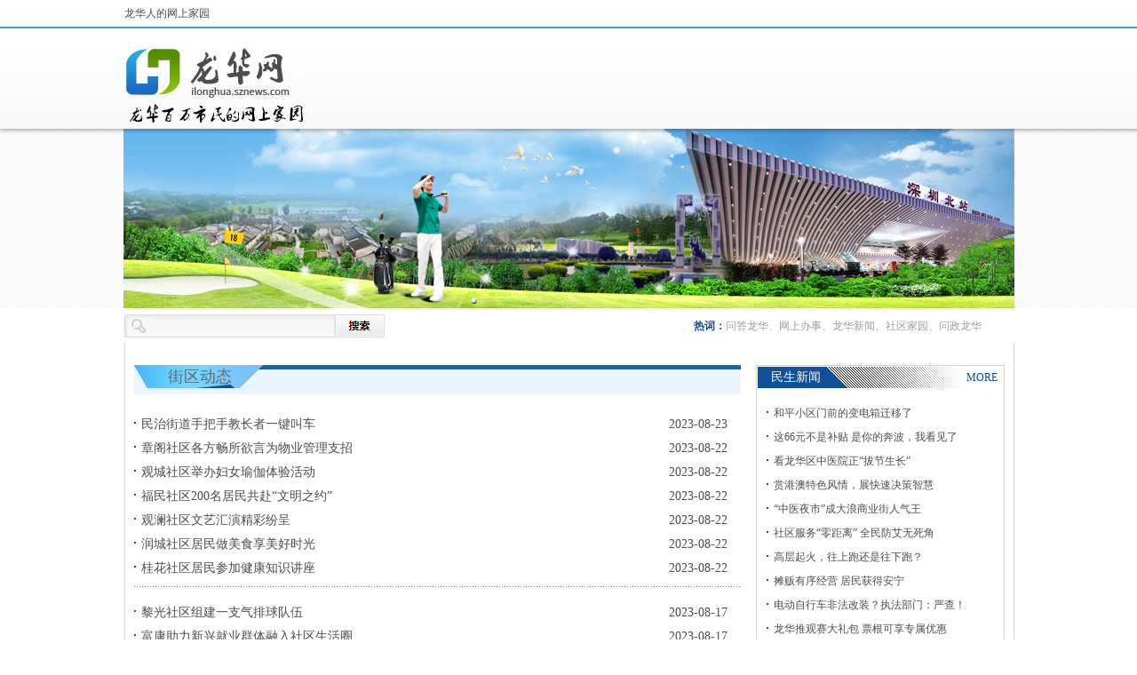

--- FILE ---
content_type: text/html
request_url: http://ilonghua.sznews.com/node_124209_38.htm
body_size: 5346
content:
<!DOCTYPE html
  PUBLIC "-//W3C//DTD XHTML 1.0 Transitional//EN" "http://www.w3.org/TR/xhtml1/DTD/xhtml1-transitional.dtd">
<html xmlns="http://www.w3.org/1999/xhtml">

<head>
  <meta http-equiv="Content-Type" content="text/html; charset=utf-8" />
  <meta http-equiv="X-UA-Compatible" content="IE=EmulateIE7" />
  <title>街区动态_龙华网_百万龙华人的网上家园</title>
  <meta name="keywords" content="街区动态" />
  <meta name="description" content="街区动态" />
  <META name="filetype" content="1">
  <META name="publishedtype" content="1">
  <META name="pagetype" content="2">
  
          <meta name="keywords" content="街区动态">

  
          <meta name="description" content="街区动态">

  
          <meta name="catalogs" content="124209">


  <link href="https://ilonghua.sznews.com/resource/global.css" rel="stylesheet" type="text/css" />
  <link href="https://ilonghua.sznews.com/resource/layout.css" rel="stylesheet" type="text/css" />
  <link href="//ilonghua.sznews.com/resource/templateRes/201612/09/126277/126277/newslist.css" rel="stylesheet"
    type="text/css" />
  <script type="text/javascript" src="https://ilonghua.sznews.com/js/jquery-v10.min.js"></script>
  <script type="text/javascript" src="https://ilonghua.sznews.com/js/iepng.js"></script>
  <!--[if IE 6]>
    <script src="68000.files/iepng.js" type="text/javascript"></script>
    <script type="text/javascript">
       EvPNG.fix('div, ul,span,i,dd,img, li, input,h1,a,a:hover,#subNavBj .subNav ul li'); 
    </script>
    <![endif]-->
  <style type="text/css">
    .pages {
      font-size: 13px;
      padding: 20px 0 20px;
      text-align: center;
      margin: 20px 0;
      overflow: hidden;
      zoom: 1;
    }

    .pages li {
      display: inline-block;
      margin-right: 6px;
      margin-bottom: 5px;
    }

    .page-previous a {
      background-color: #fff;
      border: 1px solid #e4e4e4;
      border-radius: 2px;
      padding: 5px 14px;
      width: 69px;
    }

    .page-next a {
      background-color: #fff;
      border: 1px solid #e4e4e4;
      border-radius: 2px;
      padding: 5px 14px;
      width: 69px;
    }

    .page a {
      background-color: #f5f5f5;
      border: 1px solid #d7d7d7;
      border-radius: 2px;
      color: #333;
      cursor: pointer;
      padding: 5px 8px;
      text-decoration: none;
    }

    .page a:hover,
    .page-active a {
      background-color: #3d91e7;
      border: 1px solid #ccdbe4;
      color: #FFFFFF;
    }

    .innercon .left .newslist .pages li {
      background: none;
    }

    .innercon .left .newslist .pages {
      background: none;
    }
  </style>
</head>

<body>
  <div id="warper">
    <!--top-->
    <script type="text/javascript" charset="gb2312" src="https://ilonghua.sznews.com/js/header2012.js"></script>
    <!--top end-->
    <!--container-->
    <div class="container">
      <!--incon-->
      <div class="del_float" id=""></div>
      <div class="innercon">

        <div class="conson">
          <div class="left">
            <div class="lefttitle">
              <h2 style="color: #666;">
                
                  街区动态

              </h2>
            </div>
            <div class="newslist">
              
                <ul class="newslist1">
                                        <li><span>2023-08-23</span><a href="http://ilonghua.sznews.com/content/2023-08/23/content_30425553.htm" target=_blank>
                          民治街道手把手教长者一键叫车</a><img src="" style="display:none"></li>
                      <li><span>2023-08-22</span><a href="http://ilonghua.sznews.com/content/2023-08/22/content_30422601.htm" target=_blank>
                          章阁社区各方畅所欲言为物业管理支招</a><img src="http://ilonghua.sznews.com/pic/2023-08/22/30422601_t0_0X1X531X399_e2abb4be-2e44-4ada-9f2c-7f6eaa795053.jpg" style="display:none"></li>
                      <li><span>2023-08-22</span><a href="http://ilonghua.sznews.com/content/2023-08/22/content_30422591.htm" target=_blank>
                          观城社区举办妇女瑜伽体验活动</a><img src="" style="display:none"></li>
                      <li><span>2023-08-22</span><a href="http://ilonghua.sznews.com/content/2023-08/22/content_30422589.htm" target=_blank>
                          福民社区200名居民共赴“文明之约”</a><img src="" style="display:none"></li>
                      <li><span>2023-08-22</span><a href="http://ilonghua.sznews.com/content/2023-08/22/content_30422584.htm" target=_blank>
                          观澜社区文艺汇演精彩纷呈</a><img src="" style="display:none"></li>
                      <li><span>2023-08-22</span><a href="http://ilonghua.sznews.com/content/2023-08/22/content_30422583.htm" target=_blank>
                          润城社区居民做美食享美好时光</a><img src="" style="display:none"></li>
                      <li><span>2023-08-22</span><a href="http://ilonghua.sznews.com/content/2023-08/22/content_30422574.htm" target=_blank>
                          桂花社区居民参加健康知识讲座</a><img src="" style="display:none"></li>
                </ul>
                <ul class="newslist1">
                      <li><span>2023-08-17</span><a href="http://ilonghua.sznews.com/content/2023-08/17/content_30409292.htm" target=_blank>
                          黎光社区组建一支气排球队伍</a><img src="" style="display:none"></li>
                      <li><span>2023-08-17</span><a href="http://ilonghua.sznews.com/content/2023-08/17/content_30409277.htm" target=_blank>
                          富康助力新兴就业群体融入社区生活圈</a><img src="" style="display:none"></li>
                      <li><span>2023-08-17</span><a href="http://ilonghua.sznews.com/content/2023-08/17/content_30409267.htm" target=_blank>
                          民乐社区搭建交流平台推动基层治理“最后一公里”</a><img src="" style="display:none"></li>
                      <li><span>2023-08-17</span><a href="http://ilonghua.sznews.com/content/2023-08/17/content_30409266.htm" target=_blank>
                          大水坑社区探索加强社区物业党建联建</a><img src="" style="display:none"></li>
                      <li><span>2023-08-14</span><a href="http://ilonghua.sznews.com/content/2023-08/14/content_30402489.htm" target=_blank>
                          桔塘社区开设彩泥课堂</a><img src="" style="display:none"></li>
                      <li><span>2023-08-14</span><a href="http://ilonghua.sznews.com/content/2023-08/14/content_30402487.htm" target=_blank>
                          福城街道开展“红色研学”夏令营活动</a><img src="http://ilonghua.sznews.com/pic/2023-08/14/30402487_t0_56X12X582X407_3301a350-0d70-4e1a-a154-6338c72b64a5.jpg" style="display:none"></li>
                      <li><span>2023-08-14</span><a href="http://ilonghua.sznews.com/content/2023-08/14/content_30402485.htm" target=_blank>
                          深圳合唱节龙华选拔赛启幕</a><img src="" style="display:none"></li>
                </ul>
                <ul class="newslist1">
                      <li><span>2023-08-14</span><a href="http://ilonghua.sznews.com/content/2023-08/14/content_30402483.htm" target=_blank>
                          英国著名钢琴家罗宾·西彼达现身龙华</a><img src="" style="display:none"></li>
                      <li><span>2023-08-14</span><a href="http://ilonghua.sznews.com/content/2023-08/14/content_30402481.htm" target=_blank>
                          樟坑社区推动儿童友好型社区建设</a><img src="" style="display:none"></li>
                      <li><span>2023-08-14</span><a href="http://ilonghua.sznews.com/content/2023-08/14/content_30402480.htm" target=_blank>
                          福民社区党员群众共建亲邻家园、共创幸福生活</a><img src="http://ilonghua.sznews.com/pic/2023-08/14/30402480_980b7a04-1965-4eea-a4c9-679670d1aca3.jpg" style="display:none"></li>
                      <li><span>2023-08-11</span><a href="http://ilonghua.sznews.com/content/2023-08/11/content_30397999.htm" target=_blank>
                          大水田社区青少年观看红色电影</a><img src="" style="display:none"></li>
                      <li><span>2023-08-11</span><a href="http://ilonghua.sznews.com/content/2023-08/11/content_30397997.htm" target=_blank>
                          大水坑社区解暑饮品小摊成一线工人“网红打卡点”</a><img src="" style="display:none"></li>
                      <li><span>2023-08-11</span><a href="http://ilonghua.sznews.com/content/2023-08/11/content_30397989.htm" target=_blank>
                          龙华足球小将5连胜晋级全国12强</a><img src="http://ilonghua.sznews.com/pic/2023-08/11/30397989_t0_15X21X520X400_d3cc03f3-7544-4e0f-b123-895ad949a641.jpg" style="display:none"></li>
                      <li><span>2023-08-11</span><a href="http://ilonghua.sznews.com/content/2023-08/11/content_30397988.htm" target=_blank>
                          四和社区开展趣味科普活动</a><img src="" style="display:none"></li>
                </ul>
                <ul class="newslist1">
                      <li><span>2023-08-11</span><a href="http://ilonghua.sznews.com/content/2023-08/11/content_30397986.htm" target=_blank>
                          福城街道儿童友好社区建设项目35场活动圆满收官</a><img src="" style="display:none"></li>
                      <li><span>2023-08-09</span><a href="http://ilonghua.sznews.com/content/2023-08/09/content_30392590.htm" target=_blank>
                          小小议事员参与街区发展调研</a><img src="" style="display:none"></li>
                      <li><span>2023-08-09</span><a href="http://ilonghua.sznews.com/content/2023-08/09/content_30392584.htm" target=_blank>
                          观澜老年协会开展乒乓球友谊赛</a><img src="" style="display:none"></li>
                      <li><span>2023-08-09</span><a href="http://ilonghua.sznews.com/content/2023-08/09/content_30392582.htm" target=_blank>
                          百名青工载歌载舞展现青春风貌</a><img src="http://ilonghua.sznews.com/pic/2023-08/09/30392582_t0_12X0X543X398_a6a78826-6d50-4e23-8e91-0e6cbf0c42cf.jpg" style="display:none"></li>
                      <li><span>2023-08-09</span><a href="http://ilonghua.sznews.com/content/2023-08/09/content_30392577.htm" target=_blank>
                          龙华街道未成年人保护工作者加强学习</a><img src="" style="display:none"></li>
                      <li><span>2023-08-09</span><a href="http://ilonghua.sznews.com/content/2023-08/09/content_30392576.htm" target=_blank>
                          大浪街道开展志愿者能力专项培训</a><img src="" style="display:none"></li>
                      <li><span>2023-08-09</span><a href="http://ilonghua.sznews.com/content/2023-08/09/content_30392571.htm" target=_blank>
                          福城街道兴富社区全力推进城中村“清瓶”活动</a><img src="" style="display:none"></li>
                </ul>
                <ul class="newslist1">
                      <li><span>2023-08-08</span><a href="http://ilonghua.sznews.com/content/2023-08/08/content_30390164.htm" target=_blank>
                          62幅作品亮相观澜古墟龙华艺廊</a><img src="" style="display:none"></li>
                      <li><span>2023-08-08</span><a href="http://ilonghua.sznews.com/content/2023-08/08/content_30390161.htm" target=_blank>
                          “雨燕”联合爱心企业发起青少年融合素养文化夏令营</a><img src="" style="display:none"></li>
                      <li><span>2023-08-08</span><a href="http://ilonghua.sznews.com/content/2023-08/08/content_30390157.htm" target=_blank>
                          四和社区组织亲子家庭前往梧桐山溯溪徒步</a><img src="http://ilonghua.sznews.com/pic/2023-08/08/30390157_t0_6X11X578X440_0d232805-5941-4a8c-a365-2b8227bdd415.jpg" style="display:none"></li>
                      <li><span>2023-08-08</span><a href="http://ilonghua.sznews.com/content/2023-08/08/content_30390153.htm" target=_blank>
                          观澜街道“护苗”行动提升阅读氛围</a><img src="" style="display:none"></li>
                      <li><span>2023-08-08</span><a href="http://ilonghua.sznews.com/content/2023-08/08/content_30390147.htm" target=_blank>
                          大浪社区首届麒麟文化节吸引上千居民参与</a><img src="" style="display:none"></li>
                      <li><span>2023-08-07</span><a href="http://ilonghua.sznews.com/content/2023-08/07/content_30387970.htm" target=_blank>
                          观湖街道科普宣传爱眼护眼知识</a><img src="" style="display:none"></li>
                      <li><span>2023-08-07</span><a href="http://ilonghua.sznews.com/content/2023-08/07/content_30387969.htm" target=_blank>
                          观城社区培训“小小讲解员”</a><img src="" style="display:none"></li>
                </ul>
                <ul class="newslist1">
                      <li><span>2023-08-07</span><a href="http://ilonghua.sznews.com/content/2023-08/07/content_30387967.htm" target=_blank>
                          福城网格员帮助迷路“小候鸟”回家</a><img src="" style="display:none"></li>
                      <li><span>2023-08-07</span><a href="http://ilonghua.sznews.com/content/2023-08/07/content_30387966.htm" target=_blank>
                          福民社区亲邻草坪音乐会唱响夜空</a><img src="" style="display:none"></li>
                      <li><span>2023-08-07</span><a href="http://ilonghua.sznews.com/content/2023-08/07/content_30387959.htm" target=_blank>
                          油松社区街坊相约看露天电影吃西瓜</a><img src="" style="display:none"></li>
                      <li><span>2023-08-07</span><a href="http://ilonghua.sznews.com/content/2023-08/07/content_30387958.htm" target=_blank>
                          民泰社区大小朋友登上“幸福号列车”</a><img src="http://ilonghua.sznews.com/pic/2023-08/07/30387958_t0_25X11X542X399_c8e28f04-f87d-4957-b362-a4a4cef82d3b.jpg" style="display:none"></li>
                      <li><span>2023-08-04</span><a href="http://ilonghua.sznews.com/content/2023-08/04/content_30383417.htm" target=_blank>
                          龙华街道举办传统文化夏令营</a><img src="" style="display:none"></li>
                      <li><span>2023-08-04</span><a href="http://ilonghua.sznews.com/content/2023-08/04/content_30383414.htm" target=_blank>
                          丹湖社区系列培训活动丰富青少年暑期生活</a><img src="" style="display:none"></li>
                      <li><span>2023-08-04</span><a href="http://ilonghua.sznews.com/content/2023-08/04/content_30383411.htm" target=_blank>
                          电商技能课赋能女性灵活就业</a><img src="" style="display:none"></li>
                </ul>
<ul pages='99' current='38' class='pages'><li class='page-previous'><a href='http://ilonghua.sznews.com/node_124209_37.htm'>上一页</a></li><li class='page page1'><a href='http://ilonghua.sznews.com/node_124209.htm'>1</a></li><li class='page page2'><a href='http://ilonghua.sznews.com/node_124209_2.htm'>2</a></li><li class='page page3'><a href='http://ilonghua.sznews.com/node_124209_3.htm'>3</a></li><li class='page page4'><a href='http://ilonghua.sznews.com/node_124209_4.htm'>4</a></li><li class='page page5'><a href='http://ilonghua.sznews.com/node_124209_5.htm'>5</a></li><li class='page page6'><a href='http://ilonghua.sznews.com/node_124209_6.htm'>6</a></li><li class='page page7'><a href='http://ilonghua.sznews.com/node_124209_7.htm'>7</a></li><li class='page page8'><a href='http://ilonghua.sznews.com/node_124209_8.htm'>8</a></li><li class='page page9'><a href='http://ilonghua.sznews.com/node_124209_9.htm'>9</a></li><li class='page page10'><a href='http://ilonghua.sznews.com/node_124209_10.htm'>10</a></li><li class='page page11'><a href='http://ilonghua.sznews.com/node_124209_11.htm'>11</a></li><li class='page page12'><a href='http://ilonghua.sznews.com/node_124209_12.htm'>12</a></li><li class='page page13'><a href='http://ilonghua.sznews.com/node_124209_13.htm'>13</a></li><li class='page page14'><a href='http://ilonghua.sznews.com/node_124209_14.htm'>14</a></li><li class='page page15'><a href='http://ilonghua.sznews.com/node_124209_15.htm'>15</a></li><li class='page page16'><a href='http://ilonghua.sznews.com/node_124209_16.htm'>16</a></li><li class='page page17'><a href='http://ilonghua.sznews.com/node_124209_17.htm'>17</a></li><li class='page page18'><a href='http://ilonghua.sznews.com/node_124209_18.htm'>18</a></li><li class='page page19'><a href='http://ilonghua.sznews.com/node_124209_19.htm'>19</a></li><li class='page page20'><a href='http://ilonghua.sznews.com/node_124209_20.htm'>20</a></li><li class='page page21'><a href='http://ilonghua.sznews.com/node_124209_21.htm'>21</a></li><li class='page page22'><a href='http://ilonghua.sznews.com/node_124209_22.htm'>22</a></li><li class='page page23'><a href='http://ilonghua.sznews.com/node_124209_23.htm'>23</a></li><li class='page page24'><a href='http://ilonghua.sznews.com/node_124209_24.htm'>24</a></li><li class='page page25'><a href='http://ilonghua.sznews.com/node_124209_25.htm'>25</a></li><li class='page page26'><a href='http://ilonghua.sznews.com/node_124209_26.htm'>26</a></li><li class='page page27'><a href='http://ilonghua.sznews.com/node_124209_27.htm'>27</a></li><li class='page page28'><a href='http://ilonghua.sznews.com/node_124209_28.htm'>28</a></li><li class='page page29'><a href='http://ilonghua.sznews.com/node_124209_29.htm'>29</a></li><li class='page page30'><a href='http://ilonghua.sznews.com/node_124209_30.htm'>30</a></li><li class='page page31'><a href='http://ilonghua.sznews.com/node_124209_31.htm'>31</a></li><li class='page page32'><a href='http://ilonghua.sznews.com/node_124209_32.htm'>32</a></li><li class='page page33'><a href='http://ilonghua.sznews.com/node_124209_33.htm'>33</a></li><li class='page page34'><a href='http://ilonghua.sznews.com/node_124209_34.htm'>34</a></li><li class='page page35'><a href='http://ilonghua.sznews.com/node_124209_35.htm'>35</a></li><li class='page page36'><a href='http://ilonghua.sznews.com/node_124209_36.htm'>36</a></li><li class='page page37'><a href='http://ilonghua.sznews.com/node_124209_37.htm'>37</a></li><li class='page page38 page-active'><a href='javascript:void(0)'>38</a></li><li class='page page39'><a href='http://ilonghua.sznews.com/node_124209_39.htm'>39</a></li><li class='page page40'><a href='http://ilonghua.sznews.com/node_124209_40.htm'>40</a></li><li class='page page41'><a href='http://ilonghua.sznews.com/node_124209_41.htm'>41</a></li><li class='page page42'><a href='http://ilonghua.sznews.com/node_124209_42.htm'>42</a></li><li class='page page43'><a href='http://ilonghua.sznews.com/node_124209_43.htm'>43</a></li><li class='page page44'><a href='http://ilonghua.sznews.com/node_124209_44.htm'>44</a></li><li class='page page45'><a href='http://ilonghua.sznews.com/node_124209_45.htm'>45</a></li><li class='page page46'><a href='http://ilonghua.sznews.com/node_124209_46.htm'>46</a></li><li class='page page47'><a href='http://ilonghua.sznews.com/node_124209_47.htm'>47</a></li><li class='page page48'><a href='http://ilonghua.sznews.com/node_124209_48.htm'>48</a></li><li class='page page49'><a href='http://ilonghua.sznews.com/node_124209_49.htm'>49</a></li><li class='page page50'><a href='http://ilonghua.sznews.com/node_124209_50.htm'>50</a></li><li class='page page51'><a href='http://ilonghua.sznews.com/node_124209_51.htm'>51</a></li><li class='page page52'><a href='http://ilonghua.sznews.com/node_124209_52.htm'>52</a></li><li class='page page53'><a href='http://ilonghua.sznews.com/node_124209_53.htm'>53</a></li><li class='page page54'><a href='http://ilonghua.sznews.com/node_124209_54.htm'>54</a></li><li class='page page55'><a href='http://ilonghua.sznews.com/node_124209_55.htm'>55</a></li><li class='page page56'><a href='http://ilonghua.sznews.com/node_124209_56.htm'>56</a></li><li class='page page57'><a href='http://ilonghua.sznews.com/node_124209_57.htm'>57</a></li><li class='page page58'><a href='http://ilonghua.sznews.com/node_124209_58.htm'>58</a></li><li class='page page59'><a href='http://ilonghua.sznews.com/node_124209_59.htm'>59</a></li><li class='page page60'><a href='http://ilonghua.sznews.com/node_124209_60.htm'>60</a></li><li class='page page61'><a href='http://ilonghua.sznews.com/node_124209_61.htm'>61</a></li><li class='page page62'><a href='http://ilonghua.sznews.com/node_124209_62.htm'>62</a></li><li class='page page63'><a href='http://ilonghua.sznews.com/node_124209_63.htm'>63</a></li><li class='page page64'><a href='http://ilonghua.sznews.com/node_124209_64.htm'>64</a></li><li class='page page65'><a href='http://ilonghua.sznews.com/node_124209_65.htm'>65</a></li><li class='page page66'><a href='http://ilonghua.sznews.com/node_124209_66.htm'>66</a></li><li class='page page67'><a href='http://ilonghua.sznews.com/node_124209_67.htm'>67</a></li><li class='page page68'><a href='http://ilonghua.sznews.com/node_124209_68.htm'>68</a></li><li class='page page69'><a href='http://ilonghua.sznews.com/node_124209_69.htm'>69</a></li><li class='page page70'><a href='http://ilonghua.sznews.com/node_124209_70.htm'>70</a></li><li class='page page71'><a href='http://ilonghua.sznews.com/node_124209_71.htm'>71</a></li><li class='page page72'><a href='http://ilonghua.sznews.com/node_124209_72.htm'>72</a></li><li class='page page73'><a href='http://ilonghua.sznews.com/node_124209_73.htm'>73</a></li><li class='page page74'><a href='http://ilonghua.sznews.com/node_124209_74.htm'>74</a></li><li class='page page75'><a href='http://ilonghua.sznews.com/node_124209_75.htm'>75</a></li><li class='page page76'><a href='http://ilonghua.sznews.com/node_124209_76.htm'>76</a></li><li class='page page77'><a href='http://ilonghua.sznews.com/node_124209_77.htm'>77</a></li><li class='page page78'><a href='http://ilonghua.sznews.com/node_124209_78.htm'>78</a></li><li class='page page79'><a href='http://ilonghua.sznews.com/node_124209_79.htm'>79</a></li><li class='page page80'><a href='http://ilonghua.sznews.com/node_124209_80.htm'>80</a></li><li class='page page81'><a href='http://ilonghua.sznews.com/node_124209_81.htm'>81</a></li><li class='page page82'><a href='http://ilonghua.sznews.com/node_124209_82.htm'>82</a></li><li class='page page83'><a href='http://ilonghua.sznews.com/node_124209_83.htm'>83</a></li><li class='page page84'><a href='http://ilonghua.sznews.com/node_124209_84.htm'>84</a></li><li class='page page85'><a href='http://ilonghua.sznews.com/node_124209_85.htm'>85</a></li><li class='page page86'><a href='http://ilonghua.sznews.com/node_124209_86.htm'>86</a></li><li class='page page87'><a href='http://ilonghua.sznews.com/node_124209_87.htm'>87</a></li><li class='page page88'><a href='http://ilonghua.sznews.com/node_124209_88.htm'>88</a></li><li class='page page89'><a href='http://ilonghua.sznews.com/node_124209_89.htm'>89</a></li><li class='page page90'><a href='http://ilonghua.sznews.com/node_124209_90.htm'>90</a></li><li class='page page91'><a href='http://ilonghua.sznews.com/node_124209_91.htm'>91</a></li><li class='page page92'><a href='http://ilonghua.sznews.com/node_124209_92.htm'>92</a></li><li class='page page93'><a href='http://ilonghua.sznews.com/node_124209_93.htm'>93</a></li><li class='page page94'><a href='http://ilonghua.sznews.com/node_124209_94.htm'>94</a></li><li class='page page95'><a href='http://ilonghua.sznews.com/node_124209_95.htm'>95</a></li><li class='page page96'><a href='http://ilonghua.sznews.com/node_124209_96.htm'>96</a></li><li class='page page97'><a href='http://ilonghua.sznews.com/node_124209_97.htm'>97</a></li><li class='page page98'><a href='http://ilonghua.sznews.com/node_124209_98.htm'>98</a></li><li class='page page99'><a href='http://ilonghua.sznews.com/node_124209_99.htm'>99</a></li><li class='page-next'><a href='http://ilonghua.sznews.com/node_124209_39.htm'>下一页</a></li></ul>
            </div>

          </div>
          <script>
            str = "<li class='page'>...</li>";
            pages = $("ul.pages").attr("pages");
            cur = $(".page-active").text();
            cur = Number(cur); //转为数字
            if (pages > 10) {
              $("li.page").hide();
              $("li.page-previous").show();
              $("li.page-next").show();
              $("li.page1").show();
              if (cur > 4 && cur < (pages - 4)) {
                $("li.page" + (cur - 3)).show();
                $("li.page" + (cur - 2)).show();
                $("li.page" + (cur - 1)).show();
                $("li.page-active").show();
                $("li.page" + (cur + 1)).show();
                $("li.page" + (cur + 2)).show();
                $("li.page" + (cur + 3)).show();
                $("li.page" + pages).show();
                $("li.page1").after(str);
                $("li.page" + pages).before(str);
              } else if (cur <= 4) {
                $("li.page1").show();
                $("li.page2").show();
                $("li.page3").show();
                $("li.page4").show();
                $("li.page5").show();
                $("li.page6").show();
                $("li.page7").show();
                $("li.page8").show();
                $("li.page" + pages).show();
                $("li.page" + pages).before(str);
              } else {
                $("li.page" + (pages - 7)).show();
                $("li.page" + (pages - 6)).show();
                $("li.page" + (pages - 5)).show();
                $("li.page" + (pages - 4)).show();
                $("li.page" + (pages - 3)).show();
                $("li.page" + (pages - 2)).show();
                $("li.page" + (pages - 1)).show();
                $("li.page" + (pages)).show();
                $("li.page" + pages).show();
                $("li.page1").after(str);
              }

            }
          </script>
          <!--right-->
          <div class="right">
            <iframe id="sznews_frame" allowtransparency="yes" scrolling="No" marginheight="0" marginwidth="0"
              name="sznews_frame" src="https://ilonghua.sznews.com/node_237589.htm" onload="iFrameHeight()" width="100%"
              height="1800" frameborder="no"></iframe>
          </div>
          <!--right end-->
        </div>
        <div class="del_float" id=""></div>
      </div>
      <!--incon end-->
      <div class="del_float" id=""></div>
    </div>

    <!--container end-->
    <!--foot-->
    <script type="text/javascript" charset="gb2312" src="https://ilonghua.sznews.com/js/footer2012.js"></script>
    <!--foot end-->
    <script type="text/javascript" src="https://ilonghua.sznews.com/js/jquery.bannernews.js"></script>
    <script type="text/javascript" src="https://ilonghua.sznews.com/js/jquery.Overall.js"></script>
    <script type="text/javascript" src="https://ilonghua.sznews.com/js/jquery.Overall2.js"></script>
  </div>
  <div style="display:none">
    <script type="text/javascript">
      document.write(unescape(
        "%3Cscript src='https://cl2.webterren.com/webdig.js?z=16' type='text/javascript'%3E%3C/script%3E"));
    </script>
    <script type="text/javascript">
      wd_paramtracker("_wdxid=000000000000000000000000000000000000000000")
    </script>
  </div>
</body>

</html>

--- FILE ---
content_type: text/html
request_url: https://ilonghua.sznews.com/node_237589.htm
body_size: 3113
content:
<!DOCTYPE html PUBLIC "-//W3C//DTD XHTML 1.0 Transitional//EN" "http://www.w3.org/TR/xhtml1/DTD/xhtml1-transitional.dtd">
<html xmlns="http://www.w3.org/1999/xhtml">
<head>
<meta http-equiv="Content-Type" content="text/html; charset=utf-8" />
<meta http-equiv="X-UA-Compatible" content="IE=EmulateIE7" />
<title>新闻栏目右侧嵌入页_龙华网_百万龙华人的网上家园</title>
<meta name="description" content="龙华网是为百万深圳龙华新区市民打造的网上家园，为网民提供新闻、视频 、社区、民生、产业等龙华资讯。"/>
<meta name="keywords" content="龙华,观澜,大浪,民治,龙华新闻,龙华社区,龙华论坛,龙华议事厅,鲁毅, 王立新,龙华微博,问政龙华,问答龙华,图片,龙华视频,深圳北站,深圳新闻,深圳"/>
<META name="filetype" content="1">
<META name="publishedtype" content="1">
<META name="pagetype" content="2">
<meta name="keywords" content="新闻栏目右侧嵌入页"/>
<meta name="description" content="新闻栏目右侧嵌入页"/>
<meta name="catalogs" content="237,589"/>
<link href="https://ilonghua.sznews.com/resource/global.css" rel="stylesheet" type="text/css" />
<link href="https://ilonghua.sznews.com/resource/layout.css" rel="stylesheet" type="text/css" />
<link href="//ilonghua.sznews.com/resource/templateRes/201612/09/126277/126277/newslist.css" rel="stylesheet" type="text/css" />
<script type="text/javascript" src="https://ilonghua.sznews.com/js/jquery-v10.min.js"></script>
<script type="text/javascript" src="https://ilonghua.sznews.com/js/iepng.js"></script>
<!--[if IE 6]>
    <script src="68000.files/iepng.js" type="text/javascript"></script>
    <script type="text/javascript">
       EvPNG.fix('div, ul,span,i,dd,img, li, input,h1,a,a:hover,#subNavBj .subNav ul li'); 
    </script>
    <![endif]-->
</head>

<body>
<div class="right">
          <div class="peoplenews">
            <div class="rtitle"><span class="c">民生新闻</span><span class="more"><a href="/node_124208.htm" target="_blank">MORE</a></span></div>
            <ul><li><a   href="http://ilonghua.sznews.com/content/2026-01/13/content_31902127.htm"  target="_blank" > 和平小区门前的变电箱迁移了</a></li><li><a   href="http://ilonghua.sznews.com/content/2026-01/13/content_31902090.htm"  target="_blank" > 这66元不是补贴 是你的奔波，我看见了</a></li><li><a   href="http://ilonghua.sznews.com/content/2025-12/02/content_31793155.htm"  target="_blank" > 看龙华区中医院正“拔节生长”</a></li><li><a   href="http://ilonghua.sznews.com/content/2025-12/01/content_31792085.htm"  target="_blank" > 赏港澳特色风情，展快速决策智慧</a></li><li><a   href="http://ilonghua.sznews.com/content/2025-12/01/content_31792084.htm"  target="_blank" > “中医夜市”成大浪商业街人气王</a></li><li><a   href="http://ilonghua.sznews.com/content/2025-12/02/content_31793169.htm"  target="_blank" > 社区服务“零距离” 全民防艾无死角</a></li><li><a   href="http://ilonghua.sznews.com/content/2025-11/28/content_31789143.htm"  target="_blank" > 高层起火，往上跑还是往下跑？</a></li><li><a   href="http://ilonghua.sznews.com/content/2025-11/13/content_31768555.htm"  target="_blank" > 摊贩有序经营 居民获得安宁</a></li><li><a   href="http://ilonghua.sznews.com/content/2025-11/13/content_31768551.htm"  target="_blank" > 电动自行车非法改装？执法部门：严查！</a></li><li><a   href="http://ilonghua.sznews.com/content/2025-11/07/content_31758985.htm"  target="_blank" > 龙华推观赛大礼包 票根可享专属优惠</a></li><li><a   href="http://ilonghua.sznews.com/content/2025-11/07/content_31758973.htm"  target="_blank" > “健康龙华”优质医疗服务成为家门口的“日常供给”</a></li><li><a   href="http://ilonghua.sznews.com/content/2025-11/06/content_31757066.htm"  target="_blank" > 观澜三号路通车 到版画基地更方便了</a></li><li><a   href="http://ilonghua.sznews.com/content/2025-09/24/content_31700278.htm"  target="_blank" > 台风登陆后这份安全防范“指南”请收好</a></li></ul></div>
		  
          <div class="discuss">
            <div class="rtitle"><span class="c">龙华议事厅</span><span class="more"><a href="/node_128129.htm" target="_blank">MORE</a></span></div>
            <div class="discussmains ">
              <dl>                <dt><a   href="https://szbbs.sznews.com/thread-4258799-1-1.html"  target="_blank" ><img src="http://ilonghua.sznews.com/pic/2023-08/24/30428703_223d666f-58c8-48cf-8951-8f3f1a2767e9.jpg"    border="0" width="87" height="72"> </a></dt>                <dd>                  <p><a   href="https://szbbs.sznews.com/thread-4258799-1-1.html"  target="_blank" >深藏于闹市里的百年 ...</a></p>                  <span>氛围感拉满了，好好看！</span> </dd>              </dl><ul><li><a   href="https://szbbs.sznews.com/thread-4321598-1-1.html"  target="_blank" > 绿化带被充电桩 “瓜分”？官方回应：限期整改</a></li><li><a   href="https://szbbs.sznews.com/thread-4278185-1-1.html"  target="_blank" > 登山者问梅林山北侧民治下山口能开小门吗？官方回应</a></li><li><a   href="https://szbbs.sznews.com/thread-4277984-1-1.html"  target="_blank" > 龙华民治街道通博花园物管费高！官方：正研究解决</a></li><li><a   href="https://szbbs.sznews.com/thread-4276849-1-1.html"  target="_blank" > 龙华龙悦居四期致远南路经常堵死无法行走</a></li><li><a   href="https://szbbs.sznews.com/thread-4276881-1-1.html"  target="_blank" > 深圳北站旁边这条路难倒多少路人？</a></li><li><a   href="https://szbbs.sznews.com/thread-4277582-1-1.html"  target="_blank" > 龙华大浪某小区物业费擅自涨价？官方：积极协调解决</a></li><li><a   href="https://szbbs.sznews.com/thread-4273043-1-3.html"  target="_blank" > 希望有关部门能补偿占用的公园绿地于民（九龙山社区）</a></li><li><a   href="https://szbbs.sznews.com/thread-4273427-1-2.html"  target="_blank" > 能否在新区大道和人民路交界的那两块空地建设社区公园？</a></li><li><a   href="https://szbbs.sznews.com/thread-4274383-1-2.html"  target="_blank" > 龙华区元芬村旺*汽修喷漆空气污染严重！</a></li></ul></div>
          </div>
          <div class="see">
		  	<div class="rtitle"><span class="c">龙华视觉</span><span class="more"><a href="/node_124206.htm" target="_blank">MORE</a></span></div>
			<div class="seemian">
			  <dl><dt><a   href="http://ilonghua.sznews.com/content/2026-01/14/content_31903456.htm"  target="_blank" ><img src="http://ilonghua.sznews.com/pic/2026-01/14/31903456_t0_82X0X541X344_6b3cf151-4655-47dc-b2d0-3fe7959abf53copy.jpg"    border="0"> </a></dt><dd><a   href="http://ilonghua.sznews.com/content/2026-01/14/content_31903456.htm"  target="_blank" >紫铃漫巷织霞锦，红 ...</a></dd></dl><dl><dt><a   href="http://ilonghua.sznews.com/content/2026-01/05/content_31891069.htm"  target="_blank" ><img src="http://ilonghua.sznews.com/pic/2026-01/05/31891069_t0_2X0X534X399_c3192ede-78ab-4249-88b1-9ee6b71a7c19copy.jpg"    border="0"> </a></dt><dd><a   href="http://ilonghua.sznews.com/content/2026-01/05/content_31891069.htm"  target="_blank" >11位分享者站到C ...</a></dd></dl><dl><dt><a   href="http://ilonghua.sznews.com/content/2025-12/12/content_31808386.htm"  target="_blank" ><img src="http://ilonghua.sznews.com/pic/2025-12/12/31808386_t0_14X0X546X399_8bad033d-be9a-4879-aebb-589671b5b951.jpg"    border="0"> </a></dt><dd><a   href="http://ilonghua.sznews.com/content/2025-12/12/content_31808386.htm"  target="_blank" >这个冬天不用愁 龙 ...</a></dd></dl><dl><dt><a   href="http://ilonghua.sznews.com/content/2025-11/28/content_31789163.htm"  target="_blank" ><img src="http://ilonghua.sznews.com/pic/2025-11/28/31789163_t2_0X13X579X399_94ac1686-beb3-4333-a14d-e5c0e7e86491copy.jpg"    border="0"> </a></dt><dd><a   href="http://ilonghua.sznews.com/content/2025-11/28/content_31789163.htm"  target="_blank" >藏在都市车流里的疗 ...</a></dd></dl><dl><dt><a   href="http://ilonghua.sznews.com/content/2025-11/20/content_31778292.htm"  target="_blank" ><img src="http://ilonghua.sznews.com/pic/2025-11/20/31778292_t0_3X1X532X398_5787a300-dc1d-481b-94c5-971c96782e1a.jpg"    border="0"> </a></dt><dd><a   href="http://ilonghua.sznews.com/content/2025-11/20/content_31778292.htm"  target="_blank" >粉色限定异木棉花海 ...</a></dd></dl><dl><dt><a   href="http://ilonghua.sznews.com/content/2025-11/14/content_31769731.htm"  target="_blank" ><img src="http://ilonghua.sznews.com/pic/2025-11/14/31769731_t0_25X0X557X399_a9d9e7c5-e4a9-420e-bac6-6c01fdd77c0acopy.jpg"    border="0"> </a></dt><dd><a   href="http://ilonghua.sznews.com/content/2025-11/14/content_31769731.htm"  target="_blank" >从扩容到提质 让教 ...</a></dd></dl><div class="del_float" id=""></div>
 			</div>
		  </div>
        </div>
</body>
</html>


--- FILE ---
content_type: text/css
request_url: https://ilonghua.sznews.com/resource/global.css
body_size: 547
content:
/*网站基本定义*/
div,form,img,ul,ol,li,dl,dt,dd,p,tr,td,input,body,strong,span,pre{margin:0; padding:0; border:0; background-repeat:no-repeat;}
h1,h2,h3,h4,h5,h6,p{ margin:0; padding:0; font-weight:normal;}

body{ width:100%; font-family:"宋体"; font-size:12px;margin:0 auto;color:#4c4c4c; height:auto; line-height:21px; background-color:#FFFFFF; height:auto; background:no-repeat; }
img{ border:0px; behavior:url(iepngfix.htc);}
p{ color:#000000;}
ul,li{ list-style:none;}
a{ text-decoration:none; color:#000000;}
a:hover{ background-repeat:no-repeat; color:#0e509a; text-decoration:underline;}
.float_left{ float:left;}
.float_right{ float:right;}
.del_float{ clear:both; line-height:0; height:0; font-size:0;}
a,area{blr:expression(this.onFocus=this.blur())}
/*网站基本定义*/

#warper{ width:100%; height:auto; margin:0 auto; overflow:hidden; position:relative; left:0; top:0; }
#warper .container .BBScon .login .ttlink img {
}


--- FILE ---
content_type: text/css
request_url: https://ilonghua.sznews.com/resource/global.css
body_size: 547
content:
/*网站基本定义*/
div,form,img,ul,ol,li,dl,dt,dd,p,tr,td,input,body,strong,span,pre{margin:0; padding:0; border:0; background-repeat:no-repeat;}
h1,h2,h3,h4,h5,h6,p{ margin:0; padding:0; font-weight:normal;}

body{ width:100%; font-family:"宋体"; font-size:12px;margin:0 auto;color:#4c4c4c; height:auto; line-height:21px; background-color:#FFFFFF; height:auto; background:no-repeat; }
img{ border:0px; behavior:url(iepngfix.htc);}
p{ color:#000000;}
ul,li{ list-style:none;}
a{ text-decoration:none; color:#000000;}
a:hover{ background-repeat:no-repeat; color:#0e509a; text-decoration:underline;}
.float_left{ float:left;}
.float_right{ float:right;}
.del_float{ clear:both; line-height:0; height:0; font-size:0;}
a,area{blr:expression(this.onFocus=this.blur())}
/*网站基本定义*/

#warper{ width:100%; height:auto; margin:0 auto; overflow:hidden; position:relative; left:0; top:0; }
#warper .container .BBScon .login .ttlink img {
}


--- FILE ---
content_type: text/css
request_url: https://ilonghua.sznews.com/resource/layout.css
body_size: 1203
content:
#warper{ width:100%; margin:0 auto;}
#warper .top{ height:481px; width:100%; margin: 0 auto; background:#ffffff;}
/*topinfo*/
#warper .top .topinfo{ width:100%; height:30px; border-bottom:#29a7db 2px solid;}
#warper .top .topinfo .topinfoin{ width:1000px; height:30px;  margin:0 auto; height:30px; line-height:30px;}
.topinfoin .select{ float:left; }
.topinfoin .weather{ float:right;}
.topinfoin .weather .wpic{ height:30px; vertical-align:middle; float:left; display:block; zoom:1;  overflow:hidden; padding-right:10px;}
.topinfoin .weather .wpic img{ margin-top:3px; float:left;}
.topinfoin .weather .waddress{ font-weight:bold; margin-right:12px;} 
.topinfoin .weather .wtime{ margin-right:17px;}
/*topinfo end*/
/*logo*/
.logo{ width:1000px; margin:0 auto; height:76px; overflow:hidden; padding-top:20px;}
.logosign {  display:block; float:left; overflow:hidden; margin-right:38px;}
.logosign h1 a{ background:url(logo.png) no-repeat; height:64px; width:217px; display:block; text-indent:-9999px; float:left; }
.toplink{ float:left; width:735px; overflow:hidden; position:relative}
.toplink dl{ width:205px;  float:left; padding-left:40px; overflow:hidden}
.toplink dt{ float:left;}
.toplink dd{ padding-top:10px;}
.toplink dd ul li{ float:left; padding-left:15px; width:52px;}
.toplink dd ul li a{color:#19769d ; font-size:13px; font-family:"Microsoft YaHei";}
.banner { background:url(bannerback.jpg) no-repeat; width:100%; height:351px; margin:0 auto;  padding-top:2px;}
.banner .bannerimg { width:1005px; margin:0 auto;}
/*logo end*/
#warper .container { width:1000px; margin:0 auto; margin-top:0px;}
.container .search{ border:1px solid #dedede; height:42px; width:100%; }
.container .searchin{ border-bottom:1px solid #FFFFFF; border-top:1px solid #FFFFFF; height:40px;  padding-left:5px;}
.searchin p{ float:left; margin-top:7px;}
.searchin .text{ background:url(searchtext.jpg) no-repeat; height:26px; width:207px; float:left;  line-height:26px; padding-left:30px;}
.searchin p a{ background:url(tie.jpg) no-repeat; height:26px; width:47px; float:left; display:block;}
.searchin .btn{ background:url(searchbtn.jpg) no-repeat; height:26px; width:56px; float:left; cursor:pointer;}
.searchin span{ float:right; margin-right:35px; line-height:40px;}
.searchin span b{ color:#0e509a;}
.searchin span a{ color:#9d9d9d;}

/*toutiao*/
.toutiao{ height:88px; width:988px; background:#FFFFFF; padding-top:12px; padding-left:12px;}
.tttitle{ float:left;}
.mainsnews{ width:630px; text-align:center; float:left; height:88px; overflow:hidden;}
.ttmians{ width:630px; text-align:center; float:left; height:88px; overflow:hidden;}
.ttmians{ width:630px; text-align:center; float:left;}
.ttmians p{ margin-top:5px; height:42px; vertical-align:middle;}
.ttbtn{ height:88px; float:left; width:30px;}
.ttbtn a{ height:44px; vertical-align:middle; display:block;}
.ttbtn img{ float:left;}
.ttlink{ float:left; margin-left:20px;}
.ttlink span{ height:30px; display:block; line-height:30px; font-size:18px; font-family:"Microsoft YaHei"; }
.ttlink p{ padding-top:10px;}
.ttlink p b{ margin-right:2px;}
.ttlink p a{ margin-left:7px;}
/*toutiao end*/

/*foot*/
.foot{ margin-top:20px; border:1px solid #d2d2d2; background:#FFFFFF; width:1000px; margin:0 auto; padding-bottom:22px;}
.foot p.title{ color:#0e509a; font-size:18px; font-family:"Microsoft YaHei"; padding-top:16px; padding-left:11px; margin-bottom:10px;}
.foot p.title span{ color:#c7c7c7; margin-left:10px;}
.foot p.linkxx{ height:25px; line-height:25px; color:#666666; }
.foot p.linkxx a{ color:#666666; margin-left:9px; margin-right:9px;}
.foot p.linkxx a:hover{ color:#0e509a;}
/*foot*/

/*footbottom*/
.footbottom{ width:1000px; margin:0 auto; text-align:center; margin-top:10px; padding-bottom:20px;}
.footbottom p{color:#666666;}
.footbottom p span{ font-family:Arial, Helvetica, sans-serif; padding-right:2px;}
/*footbottom end*/


.weather .wpic img { height:20px; width:22px;}
.toplink img { height:67px; width:65px;}
.see .seemian img { height:88px; width:121px;}

.discuss .discussmains  img { height:68px; width:83px;}


--- FILE ---
content_type: application/javascript
request_url: https://ilonghua.sznews.com/js/jquery.Overall2.js
body_size: 406
content:
	$(function(){
	$(".linkmap").children("dl").eq(0).show().siblings("dl").hide();
	var myindex=0;
	var mysize=$(".changepage>a").length;
		var timer;
				clearInterval(timer);				
			$(".changepage>a").click(function(){
				clearInterval(timer);
				 	var otab = $(this).index();
					myindex=otab;
						$(".changepage>a").eq(myindex).addClass("cur").siblings().removeClass("cur");
						 				$(".linkmap").children("dl").eq(myindex).show().siblings("dl").hide();
						 
						
			});		
			
		 $(".changebtn").click(
							   		
									function(){
										clearInterval(timer);
										if(myindex>0){
												myindex--;
												
										}
										
										else
											{
												myindex=mysize-1;
										 }
										$(".changepage>a").eq(myindex).addClass("cur").siblings().removeClass("cur");
						 				$(".linkmap").children("dl").eq(myindex).show().siblings("dl").hide();
										
									  }
								               );
			
			$(".changebtnR").click(
									function(){
										clearInterval(timer);
										if(myindex<mysize-1){
												myindex++;
										}else
											{
												myindex=0;
										 }
										$(".changepage>a").eq(myindex).addClass("cur").siblings().removeClass("cur");
						 				$(".linkmap").children("dl").eq(myindex).show().siblings("dl").hide();
									}
								);
			
			timer = setInterval(function(){
							$(".changebtnR").trigger("click")				 
											 },4000)
											
		
	});
	



--- FILE ---
content_type: application/javascript
request_url: https://ilonghua.sznews.com/js/footer2012.js
body_size: 1093
content:
//加入二维码
var qr = "<div id='qrcodeWrap' style='text-align: center;margin:20px 0;'>";
	qr += "<span style='color: #999; padding: 10px;'>扫一扫在手机打开当前页</span>";
	// qr += "<div id=\"qrcode\"><img src=\"http://app10.sznews.com/m/qrcode?url=" + window.location.href + "\" /></div>";
	qr += "<div id=\"qrcode\"></div>";
	qr += "</div>";

$(function () {
	$(".lhnewcon").append(qr);
	let qrcode_js_url = 'https://www.sznews.com/js/lib/jquery.qrcode.min.js';
        $.getScript(qrcode_js_url, function () {
		$('#qrcode').qrcode({ width: 150, height: 150, text: window.location.href });
	});
});

document.writeln("<!--foot-->");
document.writeln("  <div class=\'foot\'>");
document.writeln("    <p class=\'title\'>友情链接<span>LINKS</span></p>");
document.writeln("    <p class=\'linkxx\'><a href=\'http://www.szlhq.gov.cn/\' target=\'_blank\'>龙华政府在线</a>|<a href=\'http://www.szlhq.gov.cn/jdbxxgkml/ghjdb/\' target=\'_blank\'>观湖政务网 </a>|<a href=\'http://www.szlhq.gov.cn/jdbxxgkml/mzjdb/\' target=\'_blank\'>民治政务网</a>|<a href=\'http://www.szlhq.gov.cn/jdbxxgkml/lhjdb/\' target=\'_blank\'>龙华政务网</a>|<a href=\'http://www.szlhq.gov.cn/jdbxxgkml/dljdb/\' target=\'_blank\'>大浪政务网</a>|<a href=\'http://www.szlhq.gov.cn/jdbxxgkml/fcjdb/\' target=\'_blank\'>福城政务网</a>|<a href=\'http://www.szlhq.gov.cn/jdbxxgkml/gljdb/\' target=\'_blank\'>观澜政务网 </a></p>");
document.writeln("    <p class=\'linkxx\'> <a href=\'http://www.sznews.com/\' target=\'_blank\'>深圳新闻网</a>|<a href=\'http://www.sz.gov.cn/cn/\' target=\'_blank\'>深圳政府在线</a>|<a href=\'http://ifutian.sznews.com/\' target=\'_blank\'>福田网</a>|<a href=\'http://www.luoohu.com/\' target=\'_blank\'>罗湖网</a>|<a href=\'http://inanshan.sznews.com/\' target=\'_blank\'>南山网</a>|<a href=\'http://iyantian.sznews.com/\' target=\'_blank\'>盐田网</a>|<a href=\'http://ibaoan.sznews.com/\' target=\'_blank\'>宝安网</a>|<a href=\'http://ilonggang.sznews.com/\' target=\'_blank\'>龙岗网</a>|<a href=\'http://iguangming.sznews.com/\' target=\'_blank\'>光明网</a>|<a href=\'http://ipingshan.sznews.com/\' target=\'_blank\'>坪山网</a>|<a href=\'http://bagf.sznews.com/\' target=\'_blank\'>宝安国防网</a></p>");
document.writeln("    <p class=\'linkxx\'> <a href=\'http://www.people.com.cn/\' target=\'_blank\'>人民网</a>|<a href=\'http://www.xinhuanet.com/\' target=\'_blank\'>新华网</a>|<a href=\'http://www.chinanews.com/\' target=\'_blank\'>中新网</a>|<a href=\'http://www.china.com/zh_cn/\' target=\'_blank\'>中华网</a>|<a href=\'http://www.eastday.com/\' target=\'_blank\'>东方网</a>|<a href=\'http://www.southcn.com/\' target=\'_blank\'>南方网</a>|<a href=\'http://www.enorth.com.cn/\' target=\'_blank\'>北方网</a>|<a href=\'http://www.sina.com.cn/\' target=\'_blank\'>新浪网</a>|<a href=\'http://www.qq.com/\' target=\'_blank\'>腾讯网</a>|<a href=\'http://www.sohu.com/\' target=\'_blank\'>搜狐网</a>|<a href=\'http://www.163.com/\' target=\'_blank\'>网易</a></p>");
document.writeln("  </div>");
document.writeln("  <div class=\'footbottom\'>");
document.writeln("    <p><a href=\'http://beian.miit.gov.cn\' target=\'_blank\'>粤ICP备16092393号</a></p>");
document.writeln("    <p> <span>Copyright&nbsp;&nbsp;&nbsp;&copy;by  ilonghua.sznews.com all rights reserved.</span></p>");
document.writeln("  </div>");
document.writeln("  <!--foot end-->");

--- FILE ---
content_type: application/javascript
request_url: https://ilonghua.sznews.com/js/jquery.bannernews.js
body_size: 719
content:


var t = n = count = j = 0;
var tmout;
$(
  function () {

      clearInterval(t);
      count = $(".smallimg li").length;
      $(".bigimg a,.xiangxi p").css("display", "none");
      $(".bigimg a:first-child").css("display", "block");
	  $(".xiangxi p:first-child").css("display", "block");
	  $(".smallimg li").eq(0).addClass("cur");
      //$(".smallimg li:first-child").find("img").attr("src", "images/banner-focus1.png").end().siblings().find("img").attr("src", "images/banner-focus2.png");
     /* $(".smallimg li").mouseover(function () {
          var i = $(".smallimg li").index(this);

          n = i;
          if (i >= count) return;

          var bannerli = $(this);

          tmout = setTimeout(function () {
              $(".bigimg a").filter(":visible").fadeOut(600);
              $(".bigimg a").filter(":visible").parent().children().eq(i).fadeIn(1000);
			  $(".activybmzy p").eq(i).show().siblings().hide();
			   $(this).addClass("cur").siblings("li").removeClass("cur");
			  $("#titlefocus li").hide().parent().children().eq(i).show();
			  //
             // bannerli.find("img").attr("src", "images/banner-focus1.png").end().siblings().find("img").attr("src", "images/banner-focus2.png");
          }, 200);

      });*/

      $(".smallimg li").mouseout(function () { clearTimeout(tmout); });
      $(".smallimg li").click(function () {
          var i = $(".smallimg li").index(this);
clearTimeout(tmout); 
          n = i;

          if (i >= count) return;
          $(".bigimg a").filter(":visible").fadeOut(600);
		  $(".xiangxi p").hide();
          $(".bigimg a").filter(":visible").parent().children().eq(i).fadeIn(1000);
		  $(".xiangxi p").eq(i).show();
		   $(".activybmzy p").eq(i).show().siblings().hide();
		   
		      $("#myindexleftPic li").each(
											function(){
													$(this).find("a").eq(1).removeClass("actybj");
												}
											);
		     $("#myindexleftPic li").eq(i).children("a").eq(1).addClass("actybj");
			  $(this).addClass("cur").siblings("li").removeClass("cur");
			   $("#titlefocus li").hide().parent().children().eq(i).show();
          //$(this).find("img").attr("src", "images/banner-focus1.png").end().siblings().find("img").attr("src", "images/banner-focus2.png");
      });

      t = setInterval("showAuto()", 4000);
      $(".bigimg").hover(function () { clearInterval(t) }, function () { t = setInterval("showAuto()", 4000); });

      $(".smallimg li").hover(function () { clearInterval(t) }, function () { t = setInterval("showAuto()", 4000); });

  }
  );


function showAuto() {

    n = n >= (count - 1) ? 0 : n + 1;

    $(".smallimg li").eq(n).trigger('click');

}
	
	
	

--- FILE ---
content_type: application/javascript
request_url: https://ilonghua.sznews.com/js/jquery.Overall.js
body_size: 1272
content:
/*
html: 
	  <div class="scollbox">
      <div class="scollpic"><!--ͼƬ ͼƬ����������id��ΪPicContainer-->
          <div id="PicContainer" class="picul">
            <dl>
            	<dt><img src="" /></dt>
                <dd>ͼƬ1</dd>
            </dl>
				....
			<dl>
            	<dt><img src="" /></dt>
                <dd>ͼƬ1</dd>
            </dl>
          </div>
      </div>
  	  <a class="leftbtn arrow" href="javascript:void(0);"><img src="" /></a><!--��Ŧ ����class��Ϊarrow-->
      <a class="rightbtn arrow1" href="javascript:void(0);"><img src="" /></a><!--�Ұ�Ŧ���� class��Ϊarrow1-->
  </div>
  
css:

	.scollbox{ position:relative; width:310px; height:69px;}
	.scollpic{ width:228px; height:89px; overflow:hidden;  position:absolute; top:0px; left:41px;}
	.picul dl{ float:left; margin-right:10px; height:89px; width:69px; cursor:pointer;}
	.picul dl dt{ width:69px; height:69px;}
	.picul dl dd{ width:69px; height:20px; text-align:center;}
	.leftbtn{ display:block; position:absolute; width:24px; height:21px; left:0; top:21px;}
	.rightbtn{ display:block; position:absolute; width:24px; height:21px; right:0; top:21px;}
  
*/
var SellerScroll = function(options){ 
this.SetOptions(options); 
this.lButton = this.options.lButton; 
this.rButton = this.options.rButton; 
this.oList = this.options.oList; 
this.showSum = this.options.showSum; 

this.iList = $("#" + this.options.oList + ">div"); 
this.iListSum = this.iList.length; 
this.iListHeight = this.iList.outerHeight(true); 
this.moveHeight = this.iListHeight * this.showSum; 
this.dividers = Math.ceil(this.iListSum / this.showSum);//����Ϊ���ٿ� 
this.moveMaxOffset = (this.dividers - 1) * this.moveHeight; 
$("#" + this.options.oList).height(this.dividers* this.moveHeight);
this.LeftScroll(); 
this.RightScroll(); 
}; 
SellerScroll.prototype = { 
SetOptions: function(options){ 
this.options = { 
lButton: "wleftarrow", 
rButton: "wrightarrow", 
oList: "wnews", 
showSum: 1//һ�ι������ٸ�items 
}; 
$.extend(this.options, options || {}); 
}, 
ReturnLeft: function(){ 
	return isNaN(parseInt($("#" + this.oList).css("margin-top"))) ? 0 : parseInt($("#" + this.oList).css("margin-top")); 
}, 
LeftScroll: function(){ 
if(this.dividers == 1) return; 
var _this = this, currentOffset; 
$("." + this.lButton).click(function(){ 
									 
		currentOffset = _this.ReturnLeft(); 
		$("#" + _this.oList).css( "margin-top", -_this.moveHeight ); 
            for(var j = _this.dividers-1; j > (_this.dividers-1) - _this.showSum; j--){ 
			$("#"+_this.options.oList+">div:last").prependTo($("#" + _this.oList));
		    } 

		    $("#" + _this.oList + ":not(:animated)").animate( { marginTop: "+=" + _this.moveHeight  }, { duration: "slow", complete: function(){ $("#" + _this.oList).css( "margin-top","0px" ); 
			
		} } ); 
		}); 
}, 
RightScroll: function(){ 
	
	if(this.dividers == 1) return; 
	var _this = this, currentOffset; 
	$("." + this.rButton).click(function(){ 		 
	currentOffset = _this.ReturnLeft(); 
	$("#" + _this.oList + ":not(:animated)").animate({ marginTop: "-=" + _this.moveHeight  }, {duration: "slow", complete: function(){
			
			for(var j = 0; j < _this.showSum; j++){ 

			$("#"+_this.options.oList+">div:first").appendTo($("#" + _this.oList));
			
		    } 
		    $("#" + _this.oList).css( "margin-top","0px" ); 
			
		 }});  
	}); 
}}; 
$(document).ready(function(){ 
	var ff = new SellerScroll();
	var timer = setInterval(function(){
				$(".wrightarrow").trigger("click")			 
								 },2000)
}); 


--- FILE ---
content_type: application/javascript
request_url: https://ilonghua.sznews.com/js/header2012.js
body_size: 2204
content:
var Mobile = {
    Android: function() {
        return navigator.userAgent.match(/Android/i);
    },
    BlackBerry: function() {
        return navigator.userAgent.match(/BlackBerry/i);
    },
    iOS: function() {
        return navigator.userAgent.match(/iPhone|iPod/i);
    },
    Opera: function() {
        return navigator.userAgent.match(/Opera Mini/i);
    },
    Windows: function() {
        return navigator.userAgent.match(/IEMobile/i);
    },
    any: function() {
        return (Mobile.Android() || Mobile.BlackBerry() || Mobile.iOS() || Mobile.Opera() || Mobile.Windows());
    }
};

Array.prototype.contains = function(obj) {
    var i = this.length;
    while (i--) {
        if (this[i] === obj) {
            return true;
        }
    }
    return false;
}

if (Mobile.any())
{
    var href = window.location.href;
    //文章
    if (href.match(/content_\d{2,}/i))
    {
        window.location.href= window.location.origin + "/m/article.htm?url=" + window.location.href;
    }

    //新闻栏目
    if (href.match(/node_\d{2,}/i))
    {
        var excludeNodes = [164348,164386,164347];
        if (!excludeNodes.contains(href.match(/(\d+)[^\d]*$/)[1])) {
            window.location.href = window.location.origin + "/m/node.htm?url=" + window.location.href;
        }
    }
}

document.writeln("<style type=\'text/css\'>");
document.writeln("/*topinfo*/");
document.writeln("#warper .top .topinfo{ width:100%; height:30px; border-bottom:#29a7db 2px solid;}");
document.writeln("#warper .top .topinfo .topinfoin{ width:1000px; height:30px;  margin:0 auto; height:30px; line-height:30px;}");
document.writeln(".topinfoin .select{ float:left; }");
document.writeln(".topinfoin .weather{ float:right;}");
document.writeln("");
document.writeln("/*2012.12.25 begin*/");
document.writeln(".topinfoin .wpic{ height:30px; vertical-align:middle; float:left; display:block; zoom:1;  overflow:hidden; padding-right:4px;}");
document.writeln(".topinfoin .wpic img{ margin-top:3px; float:left;}");
document.writeln(".topinfoin .waddress{ font-weight:bold; margin-right:4px;} ");
document.writeln(".topinfoin .wtime{ margin-right:4px;}");
document.writeln(".topinfoin a{ color:#4c4c4c}");
document.writeln(".topinfoin .seacher{ color:#4c4c4c; float:right; _margin-top:3px;}");
document.writeln(".topinfoin .seacher span{ margin-right:10px;}");
document.writeln(".topinfoin .seacher input.text{ border:1px solid #dfdfdf; background:#fff; width:76px; height:18px; line-height:18px; color:#d5d5d5; padding-left:7px; margin-right:10px; vertical-align:middle}");
document.writeln(".topinfoin .seacher a{ color:#4c4c4c;}");
document.writeln("/*2012.12.25 end*/");
document.writeln("");
document.writeln("/*login begin*/");
document.writeln(".topinfoin .seacher a{ color:#4c4c4c;display:inline-block;}");
document.writeln(".topinfoin .seacher a:hover{ text-decoration:none;}");
document.writeln(".topinfoin .seacher input.login{ background:none; *vertical-align:-3px; color:#4c4c4c; font-size:12px; cursor:pointer; display:inline-block; height:18px; overflow:hidden;}");
document.writeln("/*login end*/");
document.writeln("/*2012.12.25 end*/");
document.writeln("");
document.writeln("");
document.writeln("/*topinfo end*/");
document.writeln("/*logo*/");
document.writeln(".indexlogo{ width:100%; background:url(http://ilonghua.sznews.com/images/indexlogobg_03.jpg) repeat-x; height:113px;}");
document.writeln(".logo{ width:1000px; margin:0 auto; /*height:76px;*/ height:113px; overflow:hidden; padding:0px!important;}");
document.writeln(".logosign {  display:block; float:left; overflow:hidden; margin-right:38px;  padding-top:20px; width:206px;}");
document.writeln(".logosign h1 a{ /*background:url(http://ilonghua.sznews.com/images/logo.png) no-repeat; height:64px; width:217px;*/ background:url(http://ilonghua.sznews.com/images/69740.files/indexlogo_03.jpg) no-repeat; width:206px; height:88px; display:block; text-indent:-9999px; float:left; }");
document.writeln(".toplink{ float:left; width:735px; overflow:hidden; position:relative; padding-top:15px; margin-left:20px;}");
document.writeln(".toplink ul{ width:800px;}");
document.writeln(".toplink ul li{ float:left; width:67px; height:auto; margin-right:17px; text-align:center;}");
document.writeln(".toplink ul li a{  display:block; width:67px; height:auto; padding-top:66px; color:#4c4c4c; font-size:12px; font-family:\'Microsoft YaHei\'; line-height:20px;}");
document.writeln(".toplink ul li a.a1{ background:url(https://ilonghua.sznews.com/images/69740.files/indexmenu_20.jpg) no-repeat; width:67px; height:70px; }");
document.writeln(".toplink ul li a.a2{ background:url(https://ilonghua.sznews.com/images/69740.files/indexmenu_08.jpg) no-repeat; width:67px; height:70px; }");
document.writeln(".toplink ul li a.a3{ background:url(https://ilonghua.sznews.com/images/69740.files/indexmenu_10.jpg) no-repeat; width:67px; height:70px; }");
document.writeln(".toplink ul li a.a4{ background:url(https://ilonghua.sznews.com/images/69740.files/indexmenu_12.jpg) no-repeat; width:67px; height:70px; }");
document.writeln(".toplink ul li a.a5{ background:url(https://ilonghua.sznews.com/images/69740.files/indexmenu_23.jpg) no-repeat; width:67px; height:70px; }");
document.writeln(".toplink ul li a.a6{ background:url(https://ilonghua.sznews.com/images/69740.files/indexmenu_14.jpg) no-repeat; width:67px; height:70px; }");
document.writeln(".toplink ul li a.a7{ background:url(https://ilonghua.sznews.com/images/69740.files/indexmenu_03.jpg) no-repeat; width:67px; height:70px; }");
document.writeln(".toplink ul li a.a8{ background:url(https://ilonghua.sznews.com/images/69740.files/indexmenu_05.jpg) no-repeat; width:67px; height:70px; }");
document.writeln(".toplink ul li a.a9{ background:url(https://ilonghua.sznews.com/images/69740.files/indexmenu_17.jpg) no-repeat; width:67px; height:70px; }");
document.writeln(".banner { /*background:url(http://ilonghua.sznews.com/images/bannerback.jpg) no-repeat;*/ background:url(http://ilonghua.sznews.com/images/69740.files/bananabg_02.jpg) no-repeat; width:100%; /*height:351px;*/ height:259px; margin:0 auto;  padding-top:2px;}");
document.writeln(".banner .bannerimg { width:1005px; margin:0 auto;}");
document.writeln("/*logo end*/");
document.writeln("</style>");
document.writeln("<!--top-->");
document.writeln("  <div class=\'top\'>");
document.writeln("    <!--topinfo-->");
document.writeln("    <div class=\'topinfo\'>");
document.writeln("      <!--topinfoin-->");
document.writeln("      <!--2012.12.25 begin-->");
document.writeln("      <div class=\'topinfoin\'>");
document.writeln("        <div class=\'select\'>");
document.writeln("          <a>龙华人的网上家园</a></div>");
document.writeln("      </div>");
document.writeln("      <!--2012.12.25 end-->");
document.writeln("      <!--topinfoin end-->");
document.writeln("    </div>");
document.writeln("    <!--topinfo end-->");
document.writeln("    <!--logo-->");
document.writeln("    <div class=\'indexlogo\'>");
document.writeln("    <!--logo-->");
document.writeln("    <div class=\'logo\'>");
document.writeln("      <!--logosign-->");
document.writeln("      <div class=\'logosign\'>");
document.writeln("        <h1><a href=\'http://ilonghua.sznews.com\'>龙华新闻网</a></h1>");
document.writeln("      </div>");
document.writeln("      <!--logosign end-->");
document.writeln("      <!--toplink-->");
document.writeln("      <!--toplink end-->");
document.writeln("    </div>");
document.writeln("    <!--logo end-->");
document.writeln("    </div>");
document.writeln("    <!--logo end-->");
document.writeln("    <!--banner-->");
document.writeln("    <div class=\'innerbanner\'>");
document.writeln("      <div class=\'bannerimg\'>");
document.writeln("        <div class=\'innerbannerimg\'><img src=\'https://ilonghua.sznews.com/images/n01.jpg\'/></div>");
document.writeln("        <div class=\'yy\'></div>");
document.writeln("      </div>");
document.writeln("      <div class=\'del_float\' id=\'\'></div>");
document.writeln("    </div>");
document.writeln("    <!--banner end-->");
document.writeln("  </div>");
document.writeln("  <!--search-->");
document.writeln("  <div class=\'search\' style=\'width:1000px; margin:0 auto;\'>");
document.writeln("      <div class=\'searchin\'>");
document.writeln("          <form id=\'searchform\' name=\'searchform\' action=\'http://newsearch.sznews.com/news/Search.do\' target=\'_blank\' method=\'get\'>");
document.writeln("          <p>");
document.writeln("          <input type=\'hidden\' name=\'pgno\' value=\'1\'/> <!--页码-->");
document.writeln("          <input type=\'hidden\' name=\'pgsz\' value=\'10\'/> <!--每页条数-->");
document.writeln("          <input type=\'hidden\' name=\'sn\' value=\'\'/> <!--站点：新闻主站、龙华网-->");
document.writeln("          <input type=\'hidden\' name=\'pgno\' value=\'1\'/>");
document.writeln("          <input type=\'hidden\' name=\'pgsz\' value=\'10\'/>");
document.writeln("          <input name=\'tx\' id=\'tx\' type=\'text\'  class=\'text\'/>");
document.writeln("          <input name=\'\' type=\'submit\' class=\'btn\' value=\'\' />");
document.writeln("          </p>");
document.writeln("          </form>");
document.writeln("        <span><b>热词：</b><a href=\'/node_128127.htm\' target=\'_blank\'>问答龙华、</a><a href=\'http://www.szlhxq.gov.cn/jmfw/\' target=\'_blank\'>网上办事、</a><a href=\'/node_126826.htm\' target=\'_blank\'>龙华新闻、</a><a href=\'/node_128126.htm\' target=\'_blank\'>社区家园、</a><a href=\'http://wdlh.sznews.com/\' target=\'_blank\'>问政龙华</a></span> ");
document.writeln("      </div>");
document.writeln("    </div>");
document.writeln("  <!--search end-->");
document.writeln("  <!--top end-->");